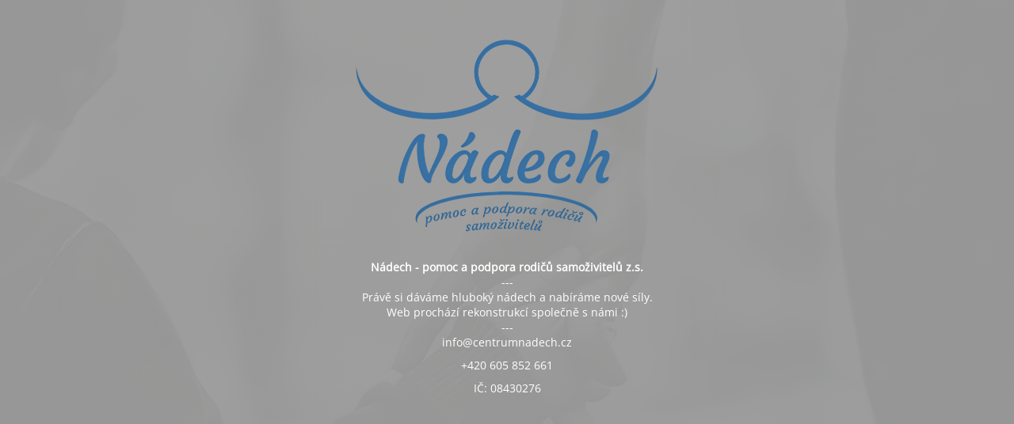

--- FILE ---
content_type: text/html; charset=UTF-8
request_url: https://centrumnadech.cz/category/uncategorized/
body_size: 1668
content:
<!DOCTYPE html>
<html lang="cs">
<head>
	<meta charset="UTF-8" />
	<title> | Uncategorized</title>	<link rel="icon" href="https://centrumnadech.cz/wp-content/uploads/2023/03/cropped-favac-32x32.webp" sizes="32x32" />
<link rel="icon" href="https://centrumnadech.cz/wp-content/uploads/2023/03/cropped-favac-192x192.webp" sizes="192x192" />
<link rel="apple-touch-icon" href="https://centrumnadech.cz/wp-content/uploads/2023/03/cropped-favac-180x180.webp" />
<meta name="msapplication-TileImage" content="https://centrumnadech.cz/wp-content/uploads/2023/03/cropped-favac-270x270.webp" />
	<meta name="viewport" content="width=device-width, maximum-scale=1, initial-scale=1, minimum-scale=1">
	<meta name="description" content="Podpora rodičů samoživitelů​"/>
	<meta http-equiv="X-UA-Compatible" content="" />
	<meta property="og:site_name" content="Nádech – pomoc a podpora rodičů samoživitelů - Podpora rodičů samoživitelů​"/>
	<meta property="og:title" content="Nádech – pomoc a podpora rodičů samoživitelů"/>
	<meta property="og:type" content="Maintenance"/>
	<meta property="og:url" content="https://centrumnadech.cz"/>
	<meta property="og:description" content="Nádech - pomoc a podpora rodičů samoživitelů z.s.
---
Právě si dáváme hluboký nádech a nabíráme nové síly.
Web prochází rekonstrukcí společně s námi :)
---
info@centrumnadech.cz

+420 605 852 661

IČ: 08430276"/>
				<meta property="og:image" content="https://centrumnadech.cz/wp-content/uploads/2025/12/nadech_logoo.webp" />
			<meta property="og:image:url" content="https://centrumnadech.cz/wp-content/uploads/2025/12/nadech_logoo.webp"/>
			<meta property="og:image:secure_url" content="https://centrumnadech.cz/wp-content/uploads/2025/12/nadech_logoo.webp"/>
			<meta property="og:image:type" content="webp"/>
			<link rel="profile" href="https://gmpg.org/xfn/11" />
	<link rel="pingback" href="https://centrumnadech.cz/xmlrpc.php" />
	<link rel='stylesheet' id='mtnc-style-css' href='https://centrumnadech.cz/wp-content/plugins/maintenance/load/css/style.css?ver=1765446222' media='all' />
<link rel='stylesheet' id='mtnc-fonts-css' href='https://centrumnadech.cz/wp-content/plugins/maintenance/load/css/fonts.css?ver=1765446222' media='all' />
<style type="text/css">body {background-color: #111111}.preloader {background-color: #111111}body {font-family: Open Sans; }.site-title, .preloader i, .login-form, .login-form a.lost-pass, .btn-open-login-form, .site-content, .user-content-wrapper, .user-content, footer, .maintenance a{color: #ffffff;} a.close-user-content, #mailchimp-box form input[type="submit"], .login-form input#submit.button  {border-color:#ffffff} input[type="submit"]:hover{background-color:#ffffff} input:-webkit-autofill, input:-webkit-autofill:focus{-webkit-text-fill-color:#ffffff} body &gt; .login-form-container{background-color:#111111}.btn-open-login-form{background-color:#111111}input:-webkit-autofill, input:-webkit-autofill:focus{-webkit-box-shadow:0 0 0 50px #111111 inset}input[type='submit']:hover{color:#111111} #custom-subscribe #submit-subscribe:before{background-color:#111111} </style>    
    <!--[if IE]><script type="text/javascript" src="https://centrumnadech.cz/wp-content/plugins/maintenance/load/js/jquery.backstretch.min.js"></script><![endif]--><link rel="stylesheet" href="https://fonts.bunny.net/css?family=Open%20Sans:300,300italic,regular,italic,600,600italic,700,700italic,800,800italic:300"></head>

<body data-rsssl=1 class="maintenance ">

<div class="main-container">
	<div class="preloader"><i class="fi-widget" aria-hidden="true"></i></div>	<div id="wrapper">
		<div class="center logotype">
			<header>
				        <div class="logo-box" rel="home">
            <img src="https://centrumnadech.cz/wp-content/uploads/2025/12/nadech_logoo.webp" srcset="https://centrumnadech.cz/wp-content/uploads/2025/12/nadech_logoo.webp 2x" width=""  alt="logo">
        </div>
    			</header>
		</div>
		<div id="content" class="site-content">
			<div class="center">
                <div class="description" style="font-weight:300;font-style:normal"><p><strong>Nádech - pomoc a podpora rodičů samoživitelů z.s.</strong><br />
---<br />
Právě si dáváme hluboký nádech a nabíráme nové síly.<br />
Web prochází rekonstrukcí společně s námi :)<br />
---<br />
info@centrumnadech.cz</p>
<p>+420 605 852 661</p>
<p>IČ: 08430276</p>
</div>			</div>
		</div>
	</div> <!-- end wrapper -->
	<footer>
		<div class="center">
					</div>
	</footer>
					<picture class="bg-img">
						<img class="skip-lazy" src="https://centrumnadech.cz/wp-content/uploads/2025/12/nadech_bg.webp">
		</picture>
	</div>

<script data-cfasync="false" src="https://centrumnadech.cz/wp-includes/js/jquery/jquery.min.js?ver=3.7.1" id="jquery-core-js"></script>
<script data-cfasync="false" src="https://centrumnadech.cz/wp-includes/js/jquery/jquery-migrate.min.js?ver=3.4.1" id="jquery-migrate-js"></script>
<script id="_frontend-js-extra">
var mtnc_front_options = {"body_bg":"https://centrumnadech.cz/wp-content/uploads/2025/12/nadech_bg.webp","gallery_array":[],"blur_intensity":"5","font_link":["Open Sans:300,300italic,regular,italic,600,600italic,700,700italic,800,800italic:300"]};
//# sourceURL=_frontend-js-extra
</script>
<script src="https://centrumnadech.cz/wp-content/plugins/maintenance/load/js/jquery.frontend.js?ver=1765446222" id="_frontend-js"></script>

</body>
</html>
